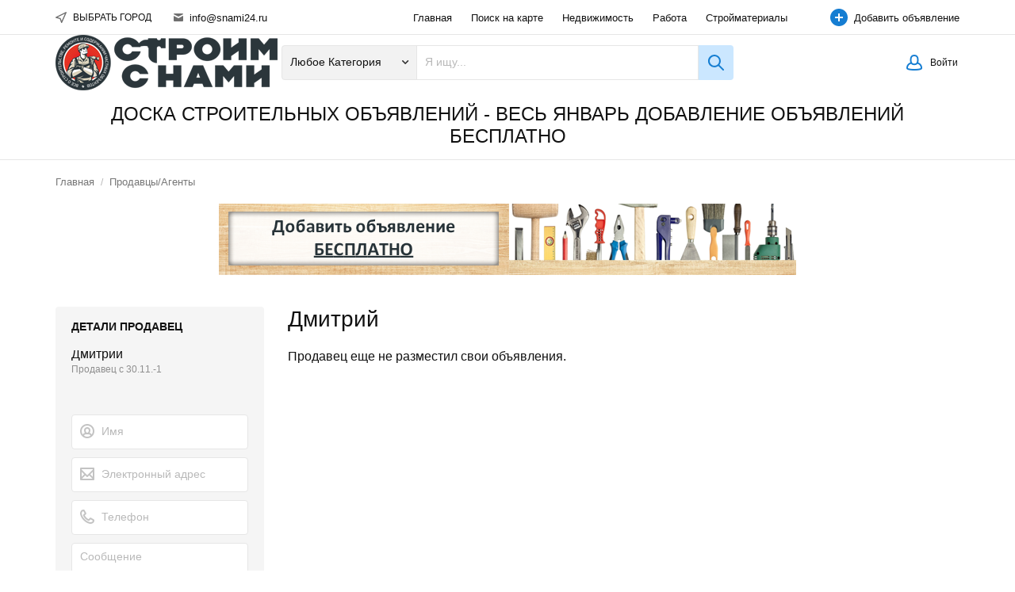

--- FILE ---
content_type: text/html; charset=utf-8
request_url: https://www.snami24.ru/din4ik2016/
body_size: 19304
content:
<!DOCTYPE html>
<html xmlns="http://www.w3.org/1999/xhtml" lang="ru">
<head>

<title>Дмитрий - Автодилеры и агенты недвижимости</title>

<meta http-equiv="X-UA-Compatible" content="IE=edge" />
<meta name="generator" content="Flynax Classifieds Software" />
<meta charset="UTF-8" />
<meta http-equiv="x-dns-prefetch-control" content="on" />
<meta name="viewport" content="width=device-width, user-scalable=no, initial-scale=1, maximum-scale=1" />

<meta name="description" content="" />
<meta name="Keywords" content="" />

<style>@font-face {
    font-family: 'Open Sans';
    font-style: normal;
    font-weight: 300;
    font-display: swap;
    font-stretch: 100%;
    src: local('OpenSans Light'), local('OpenSans-Light'), url('https://www.snami24.ru/libs/fonts/OpenSans-Light.woff') format('woff');
}@font-face {
    font-family: 'Open Sans';
    font-style: normal;
    font-weight: 400;
    font-display: swap;
    font-stretch: 100%;
    src: local('OpenSans Regular'), local('OpenSans-Regular'), url('https://www.snami24.ru/libs/fonts/OpenSans-Regular.woff') format('woff');
}@font-face {
    font-family: 'Open Sans';
    font-style: normal;
    font-weight: 600;
    font-display: swap;
    font-stretch: 100%;
    src: local('OpenSans Semibold'), local('OpenSans-Semibold'), url('https://www.snami24.ru/libs/fonts/OpenSans-Semibold.woff') format('woff');
}</style>
<link rel="stylesheet" href="https://www.snami24.ru/templates/general_nova/css/bootstrap.css?rev=8" />
<link rel="stylesheet" href="https://www.snami24.ru/templates/general_nova/css/style.css?rev=8" />


<link rel="shortcut icon" href="https://www.snami24.ru/templates/general_nova/img/favicon.ico?rev=8" type="image/x-icon" />




<!--[if lte IE 10]>
<meta http-equiv="refresh" content="0; url=https://www.snami24.ru/templates/general_nova/browser-upgrade.htx" />
<style>body { display: none!important; }</style>
<![endif]-->

<script src="https://www.snami24.ru/libs/jquery/jquery.js?rev=8"></script>
<script src="https://www.snami24.ru/libs/javascript/system.lib.js?rev=8"></script>
<script src="https://www.snami24.ru/libs/jquery/jquery.ui.js?rev=8"></script>
<script src="https://www.snami24.ru/libs/jquery/datePicker/i18n/ui.datepicker-ru.js?rev=8"></script>

                
<!-- Twitter Card data -->
<meta name="twitter:card" content="summary">
<meta name="twitter:title" content="Дмитрий - Автодилеры и агенты недвижимости">

<!-- Open Graph data -->
<meta property="og:title" content="Дмитрий - Автодилеры и агенты недвижимости" />
<meta property="og:type" content="website" />
<meta property="og:url" content="https://www.snami24.ru/din4ik2016/" />
<meta property="og:site_name" content="Доска объявлений строительные услуги" />


<script type="text/javascript">
    var rlLangDir       = 'ltr';
    var rlLang          = 'ru';
    var isLogin         = false;
    var staticDataClass = true;

    var lang = new Array();
        lang['notice_listing_removed_from_favorites'] = 'Объявление было успешно удалено из &quot;Избранных&quot;.';
        lang['add_to_favorites'] = 'Добавить в Избранное';
        lang['no_favorite'] = 'У Вас нет избранных объявлений.';
        lang['remove_from_favorites'] = 'Исключить из избранных';
        lang['save_search_confirm'] = 'Вы уверены, что хотите сохранить результаты данного поиска?';
        lang['count_more_pictures'] = '{count} фото<br />больше';
        lang['account_remove_notice_pass'] = 'Ваша учетная запись будет удалена безвозвратно, включая данные Вашего профиля, объявления и другие настройки. Пожалуйста, введите свой пароль, чтобы продолжить удаление. ';
        lang['account_remove_notice'] = 'Ваша учетная запись будет удалена безвозвратно, включая данные Вашего профиля, объявления и другие настройки.';
        lang['account_remove_in_process'] = 'Идет удаление учетной записи; пожалуйста, не закрывайте всплывающее окно. ';
        lang['mf_is_your_location'] = '{location} - это Ваше местоположение?';
        lang['call_owner'] = 'Позвонить';
        lang['agency_invite_accepted'] = 'Приглашение было принято.';
        lang['add_photo'] = 'Добавить фото';
        lang['photo'] = 'Фото';
        lang['delete_account'] = 'Удалить учетную запись';
        lang['error_maxFileSize'] = 'Размер файла превышает установленный лимит.';
        lang['password_weak_warning'] = 'Вы выбрали слабый пароль; мы советуем использовать заглавные буквы для повышения безопасности.';
        lang['password_strength_pattern'] = 'Надежность ({number} из {maximum})';
        lang['loading'] = 'Загрузка…';
        lang['flynax_connect_fail'] = 'Не удалось обратиться к серверу Флайнекса.';
        lang['update'] = 'Обновить';
        lang['reviewed'] = 'Просмотрено';
        lang['replied'] = 'Отвечено';
        lang['password_lenght_fail'] = 'Ваш пароль является слишком коротким или пустым.';
        lang['done'] = 'Завершено';
        lang['incomplete'] = 'Незавершенные';
        lang['warning'] = 'Внимание!';
        lang['pending'] = 'На рассмотрении';
        lang['expired'] = 'Истекшие';
        lang['system_error'] = 'Произошла системная ошибка; пожалуйста, просмотрите логи ошибок или свяжитесь с поддержкой Флайнекса.';
        lang['confirm_notice'] = 'Пожалуйста, подтвердите действие.';
        lang['show_subcategories'] = 'Показывать подкатегории';
        lang['cancel'] = 'Отменить';
        lang['notice'] = 'Заметка';
        lang['save'] = 'Сохранить';
        lang['new'] = 'Новые';
        lang['close'] = 'Закрыть';
        lang['characters_left'] = 'Осталось символов';
        lang['to'] = 'до';
        lang['any'] = '- Любая -';
        lang['shows'] = 'Просмотра(ов)';
        lang['from'] = 'от';
        lang['password'] = 'Пароль';
        lang['delete_confirm'] = 'Вы уверены, что хотите безвозвратно удалить элемент?';
        lang['manage'] = 'Изменить';
        lang['delete'] = 'Удалить';
        lang['notice_pass_bad'] = 'Пароли не совпадают.';
        lang['notice_reg_length'] = 'Значение в поле {field}  должно содержать как минимум 3 символа.';
        lang['notice_bad_file_ext'] = 'Формат файла {ext} не совместим; пожалуйста, используйте рекомендованные форматы из списка.';
        lang['active'] = 'Активные';
        lang['approval'] = 'Неактивные';
        lang['price'] = 'Цена';
        lang['of'] = 'из';
        lang['no_browser_gps_support'] = 'Ваш браузер не поддерживает опцию определения местоположения.';
        lang['gps_support_denied'] = 'Пожалуйста, включите определение местоположения в настройках браузера.';
        lang['nothing_found_for_char'] = 'Ничего не найдено по <strong>&quot;{char}&quot;<\/strong>.';
        lang['canceled'] = 'Отменено';
        lang['delete_file'] = 'Удалить файл';
        lang['short_price_k'] = 'тыс.';
        lang['short_price_m'] = 'млн';
        lang['short_price_b'] = 'млрд';
        lang['field_autocomplete_no_results'] = 'Ничего не найдено';
        lang['accepted'] = 'Принято';
        lang['declined'] = 'Отклонено';
    
    var rlPageInfo           = new Array();
    rlPageInfo['key']        = 'at_dealer';
    rlPageInfo['controller'] = 'account_type';
    rlPageInfo['path']       = 'dealers-and-agents';

    var rlConfig                                 = new Array();
    rlConfig['seo_url']                          = 'https://www.snami24.ru/';
    rlConfig['tpl_base']                         = 'https://www.snami24.ru/templates/general_nova/';
    rlConfig['files_url']                         = 'https://www.snami24.ru/files/';
    rlConfig['libs_url']                         = 'https://www.snami24.ru/libs/';
    rlConfig['plugins_url']                      = 'https://www.snami24.ru/plugins/';

    /**
     * @since 4.8.2 - Added "cors_url", "tpl_cors_base" variables
     */
    rlConfig['cors_url']                         = 'https://www.snami24.ru';
        rlConfig['ajax_url']                         = rlConfig['cors_url'] + '/request.ajax.php';
    rlConfig['tpl_cors_base']                    = rlConfig['cors_url'] + '/templates/general_nova/';
    rlConfig['mod_rewrite']                      = 1;
    rlConfig['sf_display_fields']                 = 0;
    rlConfig['account_password_strength']        = 0;
    rlConfig['messages_length']                  = 250;
    rlConfig['pg_upload_thumbnail_width']        = 270;
    rlConfig['pg_upload_thumbnail_height']       = 180;
    rlConfig['thumbnails_x2']                    = false;
    rlConfig['template_type']                    = 'responsive_42';
    rlConfig['domain']                           = '.snami24.ru';
    rlConfig['host']                             = 'www.snami24.ru'; // @since 4.9.1
    rlConfig['domain_path']                      = '/';
    rlConfig['isHttps']                          = true;
    rlConfig['map_search_listings_limit']        = 500;
    rlConfig['map_search_listings_limit_mobile'] = 75;
    rlConfig['price_delimiter']                  = " ";
    rlConfig['price_separator']                  = ".";
    rlConfig['random_block_slideshow_delay']     = '10';
    rlConfig['template_name']                    = 'general_nova_wide';
    rlConfig['map_provider']                     = 'yandex';
    rlConfig['map_default_zoom']                 = '14';
    rlConfig['upload_max_size']                  = 104857600;
    rlConfig['expire_languages']                 = 12;
    rlConfig['static_files_revision']            = 8; // @since 4.9.1
    rlConfig['static_map_provider']              = 'yandex'; // @since 4.9.2
    rlConfig['gallery_max_zoom_level']           = '3'; // @since 4.9.3

    var rlAccountInfo = new Array();
    rlAccountInfo['ID'] = null;

    var qtip_style = new Object({
        width      : 'auto',
        background : '#1473cc',
        color      : '#ffffff',
        tip        : 'bottomLeft',
        border     : {
            width  : 7,
            radius : 0,
            color  : '#1473cc'
        }
    });
</script>


<script src="https://www.snami24.ru/templates/general_nova/js/lib.js?rev=8"></script>

<script>lang['any'] = '- Любая -';</script><!-- multifield header tpl -->

<script>
    var mfFields = new Array();
    var mfFieldVals = new Array();
    lang['select'] = "- Выбрать -";
    lang['not_available'] = "Нет данных";
</script>

<script>


var mfGeoFields = new Array();

var gfAjaxClick = function(key, path, redirect){
    flUtil.ajax({
        mode: 'mfApplyLocation',
        item: path,
        key: key
    }, function(response, status) {
        if (status == 'success' && response.status == 'OK') {
            if (rlPageInfo['key'] === '404') {
                location.href = rlConfig['seo_url'];
            } else {
                if (location.href.indexOf('?reset_location') > 0) {
                    location.href = location.href.replace('?reset_location', '');
                } else {
                    if (redirect) {
                        location.href = redirect;
                    } else {
                        location.reload();
                    }
                }
            }
        } else {
            printMessage('error', lang['system_error']);
        }
    });
}


</script>

    <style>

/*** GEO LOCATION IN NAVBAR */
.circle #mf-location-selector {
    vertical-align: top;
    display: inline-block;
}
#mf-location-selector + .popover {
    color: initial;
    /*min-width: auto;*/
}
#mf-location-selector .default:before,
#mf-location-selector .default:after {
    display: none;
}
#mf-location-selector .default {
    max-width: 170px;
    
        vertical-align: top;
        
    white-space: nowrap;
}
#mf-location-selector .default > span {
    display: inline-block;
    min-width: 0;
    text-overflow: ellipsis;
    overflow: hidden;
    white-space: nowrap;
}


@media screen and (max-width: 767px) {
    #mf-location-selector .default > span {
        display: none;
    }
    svg.mf-location-icon {
        margin: 0 !important;
    }
}

.popup .gf-root {
    width: 500px;
    display: flex;
    height: 255px;
}
.gf-cities {
    overflow: hidden;
}
.gf-cities .gf-city {
    padding: 4px 0;
}
.gf-cities .gf-city a {
    display: block;
}
.gf-cities-hint {
    padding-bottom: 10px;
}
svg.mf-location-icon {
    
    width: 14px;
    height: 14px;
        flex-shrink: 0;
        
}
#mf-location-selector:hover svg.mf-location-icon {
    opacity: .8;
}
@media screen and (max-width: 767px) {
    .popup .gf-root {
        height: 85vh;
        min-width: 1px;
    }
}
@media screen and (min-width: 768px) and (max-width: 991px) {
    .header-contacts .contacts__email {
        display: none;
    }
}

</style>

<style>

.mf-autocomplete {
    padding-bottom: 15px;
    position: relative;
}
.mf-autocomplete-dropdown {
    width: 100%;
    height: auto;
    max-height: 185px;
    position: absolute;
    overflow-y: auto;
    background: white;
    z-index: 500;
    margin: 0 !important;
    box-shadow: 0px 3px 5px rgba(0,0,0, 0.2);
}
.mf-autocomplete-dropdown > a {
    display: block;
    padding: 9px 10px;
    margin: 0;
}
.mf-autocomplete-dropdown > a:hover,
.mf-autocomplete-dropdown > a.active {
    background: #eeeeee;
}

.gf-current a > img {
    background-image: url(https://www.snami24.ru/templates/general_nova/img/gallery.png);
}
@media only screen and (-webkit-min-device-pixel-ratio: 1.5),
only screen and (min--moz-device-pixel-ratio: 1.5),
only screen and (min-device-pixel-ratio: 1.5),
only screen and (min-resolution: 144dpi) {
    .gf-current a > img {
        background-image: url(https://www.snami24.ru/templates/general_nova/img/@2x/gallery2.png) !important;
    }
}

</style>

<style>

.mf-nearby-wrapper header {
    font-size: 1.125em !important;
}

</style>

<!-- multifield header tpl end --><style>
:root {
    --carousel-opacity: .3;
    .listings_carousel {
        --carousel-button-border-radius: 3px;
    }
}
body.home-page .listings_carousel .f-carousel + div > input,
body.home-page .listings_carousel .carousel + div > input {
    display: none;
}
.listings_carousel .f-carousel__button,
.listings_carousel .carousel__button {
    color: initial;
    background: rgba(255,255,255,var(--carousel-opacity));
    transition: background ease 0.3s;
}
.listings_carousel .carousel__button:hover {
    --carousel-opacity: .7;
}
body[dir=rtl] .listings_carousel .f-carousel__viewport,
body[dir=rtl] .listings_carousel .carousel__viewport {
    direction: ltr;
}
body[dir=rtl] .listings_carousel .f-carousel__viewport .f-carousel__slide_item,
body[dir=rtl] .listings_carousel .carousel__viewport .carousel__slide_item {
    direction: rtl;
    text-align: right;
}
@media (max-width: 575px) {
    .listings_carousel .f-carousel__track,
    .listings_carousel .carousel__track {
        overflow-x: unset;
        scroll-snap-type: unset;
    }
    .listings_carousel .f-carousel__slide_item,
    .listings_carousel .carousel__slide_item {
        flex: 0 0 100%;
        width: 100%;
        max-width:100%;
    }
}

/**
 * Fix flex-shrink issue
 * @todo - Remove once middle boxes issues will be fixed in all templates
 */
aside.two-middle > div > div {
    min-width: 0;
}
</style><!-- category tree plugin header -->

<style type="text/css"> 
.ctree-container img.plus-icon {
    background: url('https://www.snami24.ru/templates/general_nova/img/gallery.png') 1px -1851px no-repeat;
}
.ctree-container li.ctree-sc > img.plus-icon {
    background: url('https://www.snami24.ru/templates/general_nova/img/gallery.png') -2px -1825px no-repeat;
}
.ctree-container li.opened > img.plus-icon {
    background: url('https://www.snami24.ru/templates/general_nova/img/gallery.png') -2px -1837px no-repeat;
}

</style>

<!-- category tree plugin header end -->


<script type="text/javascript" charset="UTF-8">
/* <![CDATA[ */
try { if (undefined == xajax.config) xajax.config = {}; } catch (e) { xajax = {}; xajax.config = {}; };
xajax.config.requestURI = "https://www.snami24.ru/din4ik2016/";
xajax.config.statusMessages = false;
xajax.config.waitCursor = true;
xajax.config.version = "xajax 0.5 Beta 4";
xajax.config.legacy = false;
xajax.config.defaultMode = "asynchronous";
xajax.config.defaultMethod = "POST";
/* ]]> */
</script>
<script type="text/javascript" src="https://www.snami24.ru/libs/ajax/xajax_js/xajax_core.js" charset="UTF-8"></script>
<script type="text/javascript" charset="UTF-8">
/* <![CDATA[ */
window.setTimeout(
 function() {
  var scriptExists = false;
  try { if (xajax.isLoaded) scriptExists = true; }
  catch (e) {}
  if (!scriptExists) {
   alert("Error: the xajax Javascript component could not be included. Perhaps the URL is incorrect?\nURL: https://www.snami24.ru/libs/ajax/xajax_js/xajax_core.js");
  }
 }, 2000);
/* ]]> */
</script>

<script type='text/javascript' charset='UTF-8'>
/* <![CDATA[ */
xajax_contactOwner = function() { return xajax.request( { xjxfun: 'ajaxContactOwner' }, { parameters: arguments } ); };
/* ]]> */
</script>



<!-- Yandex.Metrika counter -->
<script type="text/javascript" >
   (function(m,e,t,r,i,k,a){m[i]=m[i]||function(){(m[i].a=m[i].a||[]).push(arguments)};
   m[i].l=1*new Date();
   for (var j = 0; j < document.scripts.length; j++) {if (document.scripts[j].src === r) { return; }}
   k=e.createElement(t),a=e.getElementsByTagName(t)[0],k.async=1,k.src=r,a.parentNode.insertBefore(k,a)})
   (window, document, "script", "https://mc.yandex.ru/metrika/tag.js", "ym");

   ym(93924157, "init", {
        clickmap:true,
        trackLinks:true,
        accurateTrackBounce:true,
        webvisor:true
   });
</script>
<noscript><div><img src="https://mc.yandex.ru/watch/93924157" style="position:absolute; left:-9999px;" alt="" /></div></noscript>
<!-- /Yandex.Metrika counter -->


</head>

<body class="large at-dealer-page bc-exists header-banner -theme listing-fit-contain" >



<svg xmlns="http://www.w3.org/2000/svg" xmlns:xlink="http://www.w3.org/1999/xlink" class="hide">
    <path id="core-icon-plus" d="M18,0 C18.5522847,-1.01453063e-16 19,0.44771525 19,1 L19,12.999 L31,13 C31.5522847,13 32,13.4477153 32,14 L32,18 C32,18.5522847 31.5522847,19 31,19 L19,19 L19,31 C19,31.5522847 18.5522847,32 18,32 L14,32 C13.4477153,32 13,31.5522847 13,31 L13,19 L1,19 C0.44771525,19 0,18.5522847 0,18 L0,14 C0,13.4477153 0.44771525,13 1,13 L13,13 L13,1 C13,0.44771525 13.4477153,1.01453063e-16 14,0 L18,0 Z"></path>
    <path id="core-icon-minus" d="M32,14 L32,18 C32,18.5522847 31.5522847,19 31,19 L1,19 C0.44771525,19 0,18.5522847 0,18 L0,14 C0,13.4477153 0.44771525,13 1,13 L31,13 C31.5522847,13 32,13.4477153 32,14 Z"></path>
    <path id="core-icon-arrow-left" d="M15 0c.552 0 .797.335.546.749L6.456 15.72c-.061.102-.149.2-.254.288.105.089.193.186.255.287l9.089 14.909c.25.412.006.745-.546.745h-4c-.552 0-1.21-.333-1.468-.745L.177 16.296a.814.814 0 0 1-.036-.064.358.358 0 0 1-.064-.222.36.36 0 0 1 .06-.22.853.853 0 0 1 .04-.069L9.532.749C9.791.335 10.448 0 11 0h4Z" fill-rule="evenodd" />
</svg>
    <div class="main-wrapper d-flex flex-column">
        <header class="page-header">
            <div class="point1 clearfix">
                <div class="top-navigation">
                    <div class="point1 h-100 d-flex align-items-center">
                        <!-- languages selector -->


<!-- languages selector end -->
                        <!-- Location selector in user navbar | multifield -->

<svg xmlns="http://www.w3.org/2000/svg" xmlns:xlink="http://www.w3.org/1999/xlink" preserveAspectRatio="xMidYMid" class="hide">
    <path id="mf-location" d="M8.758 11.038a1 1 0 01.684.63l1.66 4.646 5.852-13.17L3.808 9.719l4.95 1.32zM.743 10.97c-.89-.237-1.014-1.449-.19-1.86l18-9c.84-.42 1.742.443 1.361 1.3l-8 18c-.367.825-1.552.78-1.856-.07l-2.323-6.505L.743 10.97z" fill-rule="nonzero"/>
</svg>
<span class="circle" id="mf-location-selector">
    <span class="default header-contacts">
        <svg class="mf-location-icon mr-2 align-self-center" viewBox="0 0 20 20"><use xlink:href="#mf-location"></use></svg><span class="flex-fill">Выбрать город</span>
    </span>
</span>



<!-- Location selector in user navbar | multifield end -->

                        <span class="header-contacts d-none d-md-block font-size-xs font-weight-semibold">
                                                            <a class="color-gray contacts__email ml-3 mr-3" href="mailto: info@snami24.ru">
                                    <svg viewBox="0 0 12 10" class="mr-1">
                                        <use xlink:href="#envelope-small"></use>
                                    </svg>
                                    info@snami24.ru
                                </a>
                                                                                </span>

                        <nav class="main-menu d-flex flex-fill shrink-fix h-100 justify-content-end">
                            <!-- main menu block -->

<div class="menu d-flex h-100 align-items-center flex-fill shrink-fix justify-content-end">
    <div class="d-none d-lg-flex h-100 align-items-center flex-fill shrink-fix justify-content-end">
        <span class="mobile-menu-header d-none align-items-center">
            <span class="mr-auto">Меню</span>
            <svg viewBox="0 0 12 12">
                <use xlink:href="#close-icon"></use>
            </svg>
        </span>

					<a title="Доска объявлений строительные услуги"
           class="h-100"
                      href="https://www.snami24.ru/">Главная</a>
					<a title="Поиск объявлений на карте"
           class="h-100"
                      href="https://www.snami24.ru/search-on-map.html">Поиск на карте</a>
					<a title="Недвижимость на продажу/в аренду"
           class="h-100"
                      href="https://www.snami24.ru/properties.html">Недвижимость</a>
					<a title="Работа в , свежие вакансии, последние вакансии фирм в "
           class="h-100"
                      href="https://www.snami24.ru/jobs.html">Работа</a>
					<a title="Купить стройматериалы в городе | Недорогие товары для ремонта и строительства | Строим с Нами"
           class="h-100"
                      href="https://www.snami24.ru/strojmaterialy.html">Стройматериалы</a>
					<a title="Бесплатная доска объявлений по строительству и отделке - "
           class="h-100"
                      href="https://www.snami24.ru/services.html">Строительные услуги</a>
			    </div>

            <a class="h-100 add-property icon-opacity d-none d-md-flex" 
                rel="nofollow"
                title="Добавить новое объявление"
        href="https://www.snami24.ru/add-listing.html"><span class="icon-opacity__icon"></span>Добавить объявление</a>
    
	</div>

<span class="menu-button d-flex d-lg-none align-items-center" title="Меню">
    <svg viewBox="0 0 20 14" class="mr-2">
        <use xlink:href="#mobile-menu"></use>
    </svg>
    Меню
</span>


<!-- main menu block end -->                        </nav>
                    </div>
                </div>
                <section class="header-nav d-flex flex-column">
                    <div class="point1 d-flex flex-fill flex-column">
                        <div class="row no-gutters flex-fill align-items-center">
                            <div class="col-6 col-xl-3">
                                <div class="mr-0 mr-md-3" id="logo">
                                    <a class="d-inline-block" href="https://www.snami24.ru/" title="Доска объявлений строительные услуги">
                                        <img alt="Доска объявлений строительные услуги"
                                            src="https://www.snami24.ru/templates/general_nova/img/logo.png?rev=8"
                                            srcset="https://www.snami24.ru/templates/general_nova/img/@2x/logo.png?rev=8 2x" />
                                    </a>
                                </div>
                            </div>
                            <div class="col-xl-6 col-lg-12 order-3 order-xl-2">
                                <!-- home page content tpl -->

<section class="horizontal-search">
            
                                
    <form accesskey="https://www.snami24.ru/search.html#keyword_tab" method="post" action="https://www.snami24.ru/{type}/search-results.html">
        <input type="hidden" name="action" value="search" />
        <input type="hidden" name="form" value="keyword_search" />
        <input type="hidden" name="post_form_key" value="" />

		<div class="d-flex flex-column flex-md-row cd-form">
            
                            <select name="f[Category_ID]" class="cd-dropdown">
                    <option value="">Любое Категория</option>
                </select>

                
            
            <input class="tags-autocomplete flex-fill" type="text" placeholder="Я ищу..." name="f[keyword_search]" />

            
            <input class="d-block d-md-none" type="submit" value="Поиск" />
            <input class="button-lens d-none d-md-block" type="submit" value="" />
		</div>
    </form>
</section>

<!-- home page content tpl end -->                            </div>
                            <div class="col-6 col-xl-3 order-2 order-xl-3 d-flex justify-content-end user-navbar">
                                

                                <!-- user navigation bar -->

<span class="circle  circle_content-padding" id="user-navbar">
    <span class="default"><span>Войти</span></span>
    <span class="content  hide">
                    <span class="user-navbar-container">
                <!-- login modal content -->


    <div class="attention"></div>

<form       action="https://www.snami24.ru/login.html"
      method="post"
      class="login-form"
>
    <input type="hidden" name="action" value="login" />

    <input placeholder="Электронный адрес"
           type="text"
           class="w-100 mb-3"
           name="username"
           maxlength="100"
           value=""     />
    <input placeholder="Пароль"
           type="password"
           class="w-100 mb-3"
           name="password"
           maxlength="100"     />

    <div class="mb-3">
        <input type="submit" class="w-100" value="Войти"  />
        <span class="hookUserNavbar"></span>
    </div>

            <div class="remember-me mb-3">
            <label><input type="checkbox" name="remember_me" checked="checked" />Оставаться в системе</label>
        </div>
    </form>

    <div class="text-center">
        <a title="Сменить пароль" href="https://www.snami24.ru/reset-password.html">Забыли пароль?</a>
                    <div class="mt-1">
                <a title="Зарегистрироваться" href="https://www.snami24.ru/registration.html">Зарегистрироваться</a>
            </div>
            </div>

<!-- login modal content end -->            </span>
            </span>
</span>

<!-- user navigation bar end -->                            </div>
                        </div>
                    <div class="row no-gutters flex-fill align-items-center zagolovok1" style="text-align: center; display: block; margin: 16px;">
                                                                                                                                                                                                                                                                                                            <h2>ДОСКА СТРОИТЕЛЬНЫХ ОБЪЯВЛЕНИЙ - ВЕСЬ ЯНВАРЬ ДОБАВЛЕНИЕ ОБЪЯВЛЕНИЙ БЕСПЛАТНО</h2>
                    </div>
                    </div>
                </section>
            </div>
        </header>

        <!-- categories carousel -->


<!-- categories carousel --><!-- page content -->


<div id="wrapper" class="flex-fill w-100">
    <section id="main_container">
        <!-- bread crumbs block -->

	<div id="bread_crumbs">
		<ul class="point1"><li accesskey="/"><a href="https://www.snami24.ru/" title="Доска объявлений строительные услуги">Главная</a></li><li accesskey="/"><a href="https://www.snami24.ru/dealers-and-agents.html" title="Автодилеры и агенты недвижимости">Продавцы/Агенты</a></li></ul>
	</div>

<!-- bread crumbs block end -->
                    <div class="header-banner-cont w-100 h-100 mx-auto  d-flex justify-content-center">
                <div id="header-banner" class="point1 mx-auto overflow-hidden">
                    <!-- header banner tpl -->



	<!-- <div class="banner-space d-flex h-100 w-100 justify-content-center align-items-center">728x90</div> -->
  <div class="banner-space d-flex h-100 w-100 justify-content-center align-items-center"><a onclick="ym(93924157,'reachGoal','banner_add_ads'); return true;" href="/add-listing.html"><img src="/templates/general_nova/img/banner.png" border="0"></a></div>

<!-- header banner tpl end -->                </div>
            </div>
        
        <div class="inside-container point1 clearfix pt-4 pb-5 mt-lg-3">
            

            
            
            <div class="row">
                <!-- left blocks area on home page -->
                                    <aside class="left col-lg-3">
                        	
	
    

<section class="side_block account-info seller-short stick account_page_info">
	<h3>Детали Продавец</h3>	<div class="clearfix">
	<!-- bottom listing details seller -->


    

<div class="row seller-short">
    <div class="col-sm-6 col-md-12">
        
        
        <div class="clearfix relative">
                        <ul class="seller-info">
                <li class="name">
                                        Дмитрий
                    
                                                                                                                    <div class="type">Продавец с 30.11.-1</div>
                                    </li>

                                

                
                            </ul>

            
                    </div>

        
                                                    
        
                    <div class="owner-details">
                                <div class="info-table">
                    <div>


                        
                                            </div>
                </div>
            </div>
        
        

            </div>

            <div class="col-sm-6 col-md-12 form">
                        <div>
                                    <!-- contact seller form tpl -->


<form name="contact_owner"
      data-listing-id=""
      data-box-id="2"
      data-account-id="124"
      class="w-100"
      method="post"
      action="">
            <div class="submit-cell">
            <div class="field"><input class="w-100" placeholder="Имя" maxlength="100" type="text" name="contact_name" id="contact_name_2" value="" /><span></span></div>
        </div>
        <div class="submit-cell">
            <div class="field"><input class="w-100" placeholder="Электронный адрес" maxlength="200" type="text" name="contact_email" id="contact_email_2" value="" /><span></span></div>
        </div>
        <div class="submit-cell">
            <div class="field"><input class="w-100" placeholder="Телефон" maxlength="30" type="text" name="contact_phone" id="contact_phone_2" /><span></span></div>
        </div>

        

        <div class="submit-cell flex-wrap">
            <textarea placeholder="Сообщение" id="contact_owner_message_2" name="contact_message" rows="5" cols=""></textarea>
        </div>

                    <div class="submit-cell">
                <div class="field">
                        
    <img id="contact_code_2_security_img" class="contact_code_2_security_img" alt="Щелкните на фото, чтобы обновить капчу." title="Щелкните на фото, чтобы обновить капчу." src="https://www.snami24.ru/libs/kcaptcha/getImage.php?1769112551&amp;id=contact_code_2" style="cursor: pointer;" onclick="$(this).attr('src','https://www.snami24.ru/libs/kcaptcha/getImage.php?'+Math.random()+'&amp;id=contact_code_2');" />

    <input type="text" class="wauto ml-2" id="contact_code_2_security_code" name="security_code" maxlength="5" size="5" style="margin: 0;" />
    
                    </div>
            </div>
            
    <div class="submit-cell buttons">
        <div class="field">
            <input type="submit" class="w-100" name="finish" value="Написать" data-phrase="Написать" />
            <input class="hide" type="reset" id="form_reset_2" value="reset" />
        </div>
    </div>
</form>


<!-- contact seller form tpl end -->                
                            </div>
        </div>
    </div>

<!-- bottom listing details seller end -->





	</div>
</section>	
	
    

<section class="side_block account-location light-inputs stick account_page_location">
	<h3>Адрес продавца</h3>	<div class="clearfix">
	<!-- contact person location tpl -->


<div class="location-cont clearfix">
	<div class="location-info">
														<!-- field output tpl -->

<div class="table-cell clearfix small" 
    id="df_field_country">
			<div class="name" title="Страна">Страна</div>
		<div class="value">
		<!-- item out value tpl -->

    Россия

<!-- item out value tpl end -->	</div>
</div>

<!-- field output tpl end -->																<!-- field output tpl -->

<div class="table-cell clearfix small" 
    id="df_field_country_level1">
			<div class="name" title="Область">Область</div>
		<div class="value">
		<!-- item out value tpl -->

    Рязанская область

<!-- item out value tpl end -->	</div>
</div>

<!-- field output tpl end -->																<!-- field output tpl -->

<div class="table-cell clearfix small" 
    id="df_field_country_level2">
			<div class="name" title="Город">Город</div>
		<div class="value">
		<!-- item out value tpl -->

    Рязань

<!-- item out value tpl end -->	</div>
</div>

<!-- field output tpl end -->																<!-- field output tpl -->

<div class="table-cell clearfix small" 
    id="df_field_address">
			<div class="name" title="Адрес">Адрес</div>
		<div class="value">
		<!-- item out value tpl -->

    Рязань

<!-- item out value tpl end -->	</div>
</div>

<!-- field output tpl end -->															</div>

			<div title="Увеличить карту" class="map-capture">
			<img alt="Увеличить карту" 
                 src="https://static-maps.yandex.ru/1.x/?scale=1.0&z=14&l=map&size=480%2C180&pt=0%2C0%2Corg&lang=ru" 
                 srcset="https://static-maps.yandex.ru/1.x/?scale=2.0&z=14&l=map&size=650%2C360&pt=0%2C0%2Corg&lang=ru 2x" />
			<span class="media-enlarge"><span></span></span>
		</div>

        

        

        
	</div>

<!-- contact person location tpl end -->





	</div>
</section>
                    </aside>
                                <!-- left blocks area end -->

                <section id="content" class="col-lg-9">
                                            
                                                    <h1>Дмитрий</h1>
                        
                                            
                    <div id="system_message">
                        
                        <!-- no javascript mode -->
                                                <!-- no javascript mode end -->
                    </div>

                                                                
                    <section id="controller_area"><!-- accounts tpl -->

    <!-- account details -->
            
        
        <!-- account listings -->
                    <div class="info">
                                    Продавец еще не разместил свои объявления.
                            </div>
                <!-- account listings end -->

            
<!-- accounts tpl end --></section>

                                            <!-- middle blocks area -->
                        
                        
                                                <!-- middle blocks area end -->

                        
                                                            </section>
            </div>
        </div>
    </section>
</div>


<!-- page content end -->    <footer class="page-footer content-padding">
        <div class="point1 clearfix">
            <div class="row">
                
                <nav class="footer-menu col-12">
                    <div class="row">
                        <!-- footer menu block -->




    <ul class="col-sm-6 col-md-4 mb-4">
    	<li class="footer__menu-title">Информация о нас</li>
        
                                    	    <li>
                <a  title="Доска объявлений строительные услуги" href="https://www.snami24.ru/">
                    Главная
                </a>
            </li>
                                    	    <li>
                <a  title="Недавно добавленные объявления" href="https://www.snami24.ru/recently-added.html">
                    Недавно добавленные
                </a>
            </li>
                                    	    <li>
                <a  rel="nofollow"title="О нас" href="https://www.snami24.ru/about-us.html">
                    О нас
                </a>
            </li>
                                    	    <li>
                <a  title="Контакты" href="https://www.snami24.ru/contacts.html">
                    Контакты
                </a>
            </li>
            </ul>
    <ul class="col-sm-6 col-md-4 mb-4">
    	<li class="footer__menu-title">Поддержка</li>
        
                                    	    <li>
                <a  title="Полезные статьи на строительную тематику" href="https://www.snami24.ru/news.html">
                    Статьи
                </a>
            </li>
                                    	    <li>
                <a  title="Мое избранное" href="https://www.snami24.ru/my-favorites.html">
                    Избранное
                </a>
            </li>
                                    	    <li>
                <a  title="Условия использования" href="https://www.snami24.ru/terms-of-use.html">
                    Условия использования
                </a>
            </li>
                                    	    <li>
                <a  title="Политика конфиденциальности" href="https://www.snami24.ru/privacy-policy.html">
                    Политика конфиденциальности
                </a>
            </li>
            </ul>
    <ul class="col-sm-6 col-md-4 mb-4">
    	<li class="footer__menu-title">Полезные ссылки</li>
        
                                    	    <li>
                <a  title="Поиск по объявлениям" href="https://www.snami24.ru/search.html">
                    Поиск
                </a>
            </li>
                                    	    <li>
                <a  title="Автодилеры и агенты недвижимости" href="https://www.snami24.ru/dealers-and-agents.html">
                    Продавцы/Агенты
                </a>
            </li>
                                    	    <li>
                <a  title="Учетные записи работодателей" href="https://www.snami24.ru/employer-accounts.html">
                    Компании
                </a>
            </li>
                                    	    <li>
                <a  title="Правила размещения вакансий" href="https://www.snami24.ru/placement-rules.html">
                    Правила размещения вакансий
                </a>
            </li>
            </ul>

<!-- footer menu block end -->
                                            </div>
                </nav>
            </div>

            <!-- footer data tpl -->

<svg xmlns="http://www.w3.org/2000/svg" xmlns:xlink="http://www.w3.org/1999/xlink" class="hide">
    <path id="core-social-rss" d="M19 0H5a5 5 0 0 0-5 5v14a5 5 0 0 0 5 5h14a5 5 0 0 0 5-5V5a5 5 0 0 0-5-5zM6.168 20C4.971 20 4 19.031 4 17.835s.971-2.165 2.168-2.165a2.166 2.166 0 1 1 0 4.33zm5.18 0c-.041-4.029-3.314-7.298-7.348-7.339V9.454C9.814 9.495 14.518 14.193 14.561 20h-3.213zm5.441 0C16.768 12.937 11.053 7.239 4 7.208V4c8.83.031 15.98 7.179 16 16h-3.211z"/>
    <path id="core-social-vk" d="M21.333 0H2.667A2.666 2.666 0 0 0 0 2.667v18.666A2.666 2.666 0 0 0 2.667 24h18.666A2.666 2.666 0 0 0 24 21.333V2.667A2.666 2.666 0 0 0 21.333 0Zm-1.457 16.912-2.313.032s-.499.097-1.152-.353c-.866-.595-1.682-2.142-2.318-1.94-.645.205-.625 1.597-.625 1.597s.005.245-.143.405c-.16.172-.473.155-.473.155h-1.036s-2.285.19-4.3-1.91c-2.195-2.29-4.133-6.809-4.133-6.809s-.114-.285.008-.43c.137-.162.508-.166.508-.166l2.476-.012s.233.042.401.164a.79.79 0 0 1 .216.292s.4 1.015.93 1.934c1.035 1.79 1.517 2.182 1.867 1.99.512-.28.359-2.53.359-2.53s.01-.818-.257-1.182c-.208-.284-.599-.368-.771-.389-.14-.019.088-.343.385-.49.446-.217 1.234-.23 2.163-.22.724.007.933.051 1.216.12.855.207.564 1.005.564 2.918 0 .613-.11 1.475.33 1.759.191.122.655.018 1.814-1.955.55-.936.963-2.036.963-2.036s.09-.196.23-.28c.144-.087.338-.06.338-.06l2.606-.016s.783-.095.911.261c.133.372-.292 1.24-1.357 2.66-1.748 2.334-1.943 2.116-.491 3.466 1.387 1.289 1.673 1.916 1.721 1.994.574.955-.637 1.031-.637 1.031Z" fill-rule="nonzero"/>
    <path id="core-social-instagram" d="M6.667 0A6.667 6.667 0 0 0 0 6.667v10.666A6.667 6.667 0 0 0 6.667 24h10.666A6.667 6.667 0 0 0 24 17.333V6.667A6.667 6.667 0 0 0 17.333 0H6.667ZM20 2.667a1.334 1.334 0 1 1-.001 2.667A1.334 1.334 0 0 1 20 2.667Zm-8 2.666a6.667 6.667 0 1 1-.001 13.335A6.667 6.667 0 0 1 12 5.333ZM12 8a4 4 0 1 0 0 8 4 4 0 0 0 0-8Z" fill-rule="nonzero"/>
    <path id="core-social-twitterx" d="m9.404 6.65 7.508 10.7h-1.996L7.421 6.65h1.983ZM24 24H0V0h24v24Zm-4.616-5.333-5.581-7.987 4.562-5.347h-1.748l-3.605 4.214-2.943-4.214H4.936l5.255 7.511-4.983 5.823h1.777l4.002-4.688 3.277 4.688h5.12Z" fill-rule="nonzero" />
    <path id="core-social-facebook" d="M18.667 0H5.333A5.334 5.334 0 0 0 0 5.333v13.334A5.334 5.334 0 0 0 5.333 24h7.495v-9.281H9.704v-3.634h3.124V8.412c0-3.099 1.895-4.788 4.66-4.788a26.69 26.69 0 0 1 2.79.14v3.24h-1.905c-1.506 0-1.8.712-1.8 1.763v2.313h3.6l-.468 3.633h-3.153V24h2.115A5.334 5.334 0 0 0 24 18.667V5.333A5.334 5.334 0 0 0 18.667 0Z" fill-rule="nonzero"/>
    <path id="core-social-telegram" d="M12 0C5.373 0 0 5.373 0 12s5.373 12 12 12 12-5.373 12-12A11.999 11.999 0 0 0 12 0Zm3.786 18.455a.842.842 0 0 1-.489.496.777.777 0 0 1-.674-.063l-3.15-2.596-2.02 1.978a.331.331 0 0 1-.331.048l.387-3.678.012.01.008-.072s5.668-5.473 5.899-5.706c.234-.233.157-.283.157-.283.013-.284-.42 0-.42 0l-7.51 5.124-3.127-1.13s-.48-.182-.525-.584c-.048-.399.541-.615.541-.615l12.434-5.24S18 5.663 18 6.462l-2.214 11.994Z" fill-rule="nonzero"/>
    <path id="core-social-whatsapp" d="M20.492 3.514c-2.498-2.5-5.906-3.761-9.484-3.473C6.197.427 1.98 3.773.568 8.388c-1.007 3.298-.584 6.74 1.058 9.584L.071 23.136a.661.661 0 0 0 .804.83l5.405-1.45a11.977 11.977 0 0 0 5.727 1.46h.005c5.034 0 9.685-3.08 11.294-7.85 1.568-4.65.408-9.387-2.814-12.612Zm-2.614 12.75c-.25.7-1.473 1.375-2.022 1.424-.55.05-1.065.248-3.594-.749-3.045-1.2-4.967-4.321-5.116-4.52-.15-.2-1.223-1.624-1.223-3.097 0-1.474.774-2.199 1.049-2.498a1.1 1.1 0 0 1 .8-.374c.198 0 .399 0 .573.007.213.009.45.02.674.517.267.593.849 2.074.923 2.224.074.15.125.325.025.524-.1.2-.15.324-.299.5-.15.175-.314.39-.448.524-.15.149-.306.312-.132.61.175.3.775 1.281 1.665 2.074 1.145 1.02 2.109 1.336 2.409 1.487.3.15.474.125.649-.075.175-.2.749-.874.948-1.174.199-.3.4-.25.674-.15.275.1 1.747.824 2.046.974.3.15.5.225.574.35.074.123.074.723-.175 1.423Z" fill-rule="nonzero"/>
</svg>
<div class="footer-data row mt-4">
    <div class="icons justify-content-start justify-content-md-end col-12 col-sm-4 order-sm-2 d-flex">
        <!-- menus/footer_social_icons.tpl -->



    <a class="ml-4" title="Подписаться на RSS-ленту" href="https://www.snami24.ru/rss-feed/news/" target="_blank">
        <svg class="d-block" viewBox="0 0 24 24">
           <use xlink:href="#core-social-rss"></use>
        </svg>
    </a>

<!-- menus/footer_social_icons.tpl end -->    </div>

    <div class="align-self-center col-12 mt-4 mt-sm-0 col-sm-8 font-size-xs">
        &copy; 2026, на базе
        <a title="на базе snami24" href="https://www.snami24.ru">snami24</a>
    </div>
</div>

<!-- footer data tpl end -->        </div>
    </footer>

    <svg xmlns="http://www.w3.org/2000/svg" xmlns:xlink="http://www.w3.org/1999/xlink" preserveAspectRatio="xMidYMid" class="hide">
    <path id="dropdown-arrow-down" d="M4 2.577L1.716.293a1.01 1.01 0 0 0-1.423 0 1.01 1.01 0 0 0 0 1.423l2.991 2.99C3.481 4.903 3.741 5 4 5c.26.001.52-.096.716-.293l2.991-2.99a1.01 1.01 0 0 0 0-1.423 1.01 1.01 0 0 0-1.423 0L4 2.577z" />
    <path id="envelope-small" d="M12 1L6 3.988 0 1a1 1 0 0 1 1-1h10a1 1 0 0 1 1 1zm0 1.894V9a1 1 0 0 1-1 1H1a1 1 0 0 1-1-1V3l6 3 6-3.106z" />
    <path id="handset" d="M3.327 2.868c-.27-.447-.792-1.305-1.097-1.8-.566.256-1.265 1.17-1.229 1.837.125 2.204 2.03 5.008 4.62 6.778 2.582 1.764 4.545 1.724 5.292.096-.511-.304-1.343-.794-1.76-1.037-.05.058-.11.128-.176.21l-.028.034-.026.033-.19.242H8.73a6.186 6.186 0 0 1-.297.368c-.476.48-.936.64-1.56.412-1.67-.627-4.88-3.775-4.946-5.331l-.001-.05c.002-.423.197-.724.525-1.045.04-.038.008-.012.331-.28l.246-.206.044-.037.042-.037c.088-.076.157-.137.212-.187z" fill-rule="nonzero" stroke="#000" stroke-width="2" />
    <path id="mobile-menu" d="M1 0h18a1 1 0 1 1 0 2H1a1 1 0 1 1 0-2zm0 6h18a1 1 0 1 1 0 2H1a1 1 0 1 1 0-2zm0 6h18a1 1 0 1 1 0 2H1a1 1 0 1 1 0-2z" fill="#157DD2" fill-rule="evenodd" />
    <path id="close-icon" d="M.293 1.707A1 1 0 0 1 1.707.293L6 4.586 10.293.293a1 1 0 0 1 1.414 1.414L7.414 6l4.293 4.293a1 1 0 0 1-1.414 1.414L6 7.414l-4.293 4.293a1 1 0 0 1-1.414-1.414L4.586 6 .293 1.707z" />
</svg>
        

    <div class="hide d-none" id="gf_tmp">
        <div class="gf-root flex-column">
            <!-- multifield location autocomplete tpl -->

<div class="mf-autocomplete kws-block">
    <input class="mf-autocomplete-input w-100" type="text" maxlength="64" placeholder="Введите местоположение здесь" />
    <div class="mf-autocomplete-dropdown hide"></div>
</div>



<!-- multifield location autocomplete tpl end -->
            <div class="gf-cities-hint font-size-sm">Найти город или выбрать популярное из списка</div>
            <div class="gf-cities flex-fill"></div>
                    </div>
    </div>

    <script id="gf_city_item" type="text/x-jsrender">
        <li class="col-md-4">
            <div class="gf-city">
                <a title="[%:name%]"
                                            href="javascript://" class="gf-ajax text-overflow"
                                       data-path="[%:Path%]" data-key="[%:Key%]">[%:name%]</a>
            </div>
        </li>
    </script>


</div>

    <div id="login_modal_source" class="hide">
        <div class="tmp-dom">
            <!-- login modal content -->


    <div class="attention"></div>

<form       action="https://www.snami24.ru/login.html"
      method="post"
      class="login-form"
>
    <input type="hidden" name="action" value="login" />

    <input placeholder="Электронный адрес"
           type="text"
           class="w-100 mb-3"
           name="username"
           maxlength="100"
           value=""     />
    <input placeholder="Пароль"
           type="password"
           class="w-100 mb-3"
           name="password"
           maxlength="100"     />

    <div class="mb-3">
        <input type="submit" class="w-100" value="Войти"  />
        <span class="hookUserNavbar"></span>
    </div>

            <div class="remember-me mb-3">
            <label><input type="checkbox" name="remember_me" checked="checked" />Оставаться в системе</label>
        </div>
    </form>

    <div class="text-center">
        <a title="Сменить пароль" href="https://www.snami24.ru/reset-password.html">Забыли пароль?</a>
                    <div class="mt-1">
                <a title="Зарегистрироваться" href="https://www.snami24.ru/registration.html">Зарегистрироваться</a>
            </div>
            </div>

<!-- login modal content end -->        </div>
    </div>

    <!-- Call owner mobile floating buttons -->


<!-- Call owner mobile floating buttons end -->
    <link rel="stylesheet" href="https://www.snami24.ru/plugins/categories_tree/static/style.css?rev=8" />
<link rel="stylesheet" href="https://www.snami24.ru/templates/general_nova/components/popup/popup.css?rev=8" />


    <script src="https://www.snami24.ru/templates/general_nova/js/util.js?rev=8"></script>
<script src="https://www.snami24.ru/templates/general_nova/js/jquery.flModal.js?rev=8"></script>
<script src="https://www.snami24.ru/libs/jquery/cookie.js?rev=8"></script>
<script src="https://www.snami24.ru/libs/jquery/numeric.js?rev=8"></script>
<script src="https://www.snami24.ru/plugins/multiField/static/lib.js?rev=8"></script>
<script>flUtil.init();</script>
<script>
var mf_current_location = "";
var mf_location_autodetected = false;
lang['mf_is_your_location'] = '{location} - это Ваше местоположение?';
lang['mf_no_location_in_popover'] = 'Мы не смогли определить Ваше местоположение. Хотите выбрать Ваш город из списка?';
lang['mf_select_location'] = 'Выбрать город';
lang['yes'] = 'Да';
lang['no'] = 'Нет';


$(function(){
    var popupPrepared = false;
    var $buttonDefault = $('#mf-location-selector');
    var $button = $buttonDefault.find(' > .default');
    var cities = [];

    $('.gf-root').on('click', 'a.gf-ajax', function(){
        gfAjaxClick($(this).data('key'), $(this).data('path'), $(this).data('link'))
    });

    var showCities = function(){
        if (cities.length) {
            var $container = $('.gf-cities');

            if (!$container.find('ul').length) {
                var $list = $('<ul>').attr('class', 'list-unstyled row');

                $list.append($('#gf_city_item').render(cities));
                $container.append($list);
            }
        }
    }

    var showPopup = function(){
        var $geoFilterBox = $('.gf-root');

        $('#mf-location-selector').popup({
            click: false,
            scroll: false,
            content: $geoFilterBox,
            caption: lang['mf_select_location'],
            onShow: function(){
                showCities();

                $buttonDefault.unbind('click');

                createCookie('mf_usernavbar_popup_showed', 1, 365);
            },
            onClose: function($interface){
                var tmp = $geoFilterBox.clone();
                $('#gf_tmp').append($geoFilterBox);

                // Keep clone of interface to allow the box looks properly during the fade affect
                $interface.find('.body').append(tmp);

                this.destroy();
            }
        });
    }

    var getCities = function(){
        flUtil.ajax({
            mode: 'mfGetCities',
            path: location.pathname
        }, function(response, status) {
            if (status == 'success' && response.status == 'OK') {
                cities = response.results;
                showCities();
            } else {
                console.log('GeoFilter: Unable to get popular cities, ajax request failed')
            }
        });
    }

    var initPopup = function(){
        if (popupPrepared) {
            showPopup();
        } else {
            flUtil.loadScript([
                rlConfig['tpl_base'] + 'components/popup/_popup.js',
                rlConfig['libs_url'] + 'javascript/jsRender.js'
            ], function(){
                showPopup();
                getCities();
                popupPrepared = true;
            });
        }
    }

    if (!readCookie('mf_usernavbar_popup_showed')) {
        flUtil.loadStyle(rlConfig['tpl_base'] + 'components/popover/popover.css');
        flUtil.loadScript(rlConfig['tpl_base'] + 'components/popover/_popover.js', function(){
            var closeSave = function(popover){
                popover.close()
                createCookie('mf_usernavbar_popup_showed', 1, 365);
            }

            var $content = $('<div>').append(
                mf_location_autodetected
                    ? lang['mf_is_your_location'].replace('{location}', '<b>' + mf_current_location + '</b>')
                    : lang['mf_no_location_in_popover']
            );

            $buttonDefault.popover({
                width: 200,
                content: $content,
                navigation: {
                    okButton: {
                        text: lang['yes'],
                        class: 'low',
                        onClick: function(popover){
                            closeSave(popover);

                            if (!mf_location_autodetected) {
                                setTimeout(function(){
                                    initPopup();
                                }, 10);
                            }
                        }
                    },
                    cancelButton: {
                        text: lang['no'],
                        class: 'low cancel',
                        onClick: function(popover){
                            closeSave(popover);

                            if (mf_location_autodetected) {
                                setTimeout(function(){
                                    initPopup();
                                }, 10);
                            }
                        }
                    }
                }
            }).trigger('click');

            $button.click(function(){
                initPopup();
            });
        });
    } else {
        $button.click(function(){
            initPopup();
        });
    }
});


</script>
<script>
                var categoryDropdownTypes = Array('property', 'jobs', 'listings', 'services');
                var categoryDropdownData = null;

                                    categoryDropdownData = new Array();
                                            
                        categoryDropdownData.push( { 
                            ID: 'property',
                            Key: 'property',
                            Link_type: 'full',
                            Path: 'properties',
                            name: 'Недвижимость',
                            Sub_cat: 1,
                            Advanced_search: 1
                         } );
                                            
                        categoryDropdownData.push( { 
                            ID: 'jobs',
                            Key: 'jobs',
                            Link_type: 'full',
                            Path: 'jobs',
                            name: 'Работа',
                            Sub_cat: 2,
                            Advanced_search: 1
                         } );
                                            
                        categoryDropdownData.push( { 
                            ID: 'listings',
                            Key: 'listings',
                            Link_type: 'full',
                            Path: 'strojmaterialy',
                            name: 'Стройматериалы',
                            Sub_cat: 3,
                            Advanced_search: 1
                         } );
                                            
                        categoryDropdownData.push( { 
                            ID: 'services',
                            Key: 'services',
                            Link_type: 'full',
                            Path: 'services',
                            name: 'Строительные услуги',
                            Sub_cat: 4,
                            Advanced_search: 1
                         } );
                                    
                

                flUtil.loadScript(rlConfig.tpl_base  + 'js/categoryDropdown.js', function() {
                    $('section.horizontal-search select[name="f[Category_ID]"]').categoryDropdown({
                        listingTypeKey: categoryDropdownTypes,
                        typesData: categoryDropdownData,
                        phrases: { 
                            no_categories_available: "",
                            select: "Любое Категория",
                            select_category: "Любое Категория"
                         }
                    });
                });

                
                </script>
<script>
$(function () {
    flynaxTpl.setupTextarea();
});
</script>
<script>
        rlConfig['mapAPI'] = [];
        rlConfig['mapAPI']['css'] = JSON.parse('["https:\/\/www.snami24.ru\/libs\/maps\/leaflet.css","https:\/\/www.snami24.ru\/templates\/general_nova\/components\/map-control\/map-control.css"]');
        rlConfig['mapAPI']['js']  = JSON.parse('["https:\/\/www.snami24.ru\/libs\/maps\/leaflet.js","https:\/\/www.snami24.ru\/libs\/maps\/maps.js"]');
        

        // Static map handler
        flUtil.loadScript(rlConfig['tpl_base'] + 'components/popup/_popup.js', function(){
            $('.map-capture').popup({
                fillEdge: true,
                scroll: false,
                content: '<div id="map_fullscreen"></div>',
                onShow: function(){
                    flUtil.loadStyle(rlConfig['mapAPI']['css']);
                    flUtil.loadScript(rlConfig['mapAPI']['js'], function(){
                        window.location.hash = 'map-fullscreen';

                        var accountMap = new mapClass();

                        accountMap.init($('#map_fullscreen'), {
                            control: 'topleft',
                            zoom: 14,
                            addresses: [{
                                latLng: '0,0',
                                content: 'Страна: <b>Россия<\/b><br />Область: <b>Рязанская область<\/b><br />Город: <b>Рязань<\/b><br />Адрес: <b>Рязань'
                            }]
                        });
                    });
                },
                onClose: function(){
                    history.pushState('', document.title, window.location.pathname + window.location.search);
                    this.destroy();
                }
            });

            $(window).on('hashchange', function(e){
                var oe = e.originalEvent;

                if (oe.oldURL.indexOf('#map-fullscreen') >= 0 && oe.newURL.indexOf('#map-fullscreen') < 0) {
                    $('.popup .close').trigger('click');
                }
            });
        });

        
        </script>
<script>
    var mf_prefix = 'f';
    
    $(function(){
        for (var i in mfFields) {
            (function(fields, values, index){
                var $form = null;

                if (index.indexOf('|') >= 0) {
                    var form_key = index.split('|')[1];
                    $form = $('#area_' + form_key).find('form');
                    $form = $form.length ? $form : null;
                }

                var mfHandler = new mfHandlerClass();
                mfHandler.init(mf_prefix, fields, values, $form);
            })(mfFields[i], mfFieldVals[i], i);
        }
    });
    
    </script>
<script>
    var mf_script_loaded = false;
    var mf_current_key   = null;

    rlPageInfo['Geo_filter'] = false;

    
    $(function(){
        $('.mf-autocomplete-input').on('focus keyup', function(){
            if (!mf_script_loaded) {
                flUtil.loadScript(rlConfig['plugins_url'] + 'multiField/static/autocomplete.js');
                mf_script_loaded = true;
            }
        });
    });
    
</script>


    <!-- Popup interface -->

<script id="call_owner_popup_content" type="text/x-jsrender">
<div class="d-flex flex-column">
    <div class="pb-3">
        [%if phones%]
            [%for phones%]
                <a href="tel:[%:%]" style="font-size: 1.750em;">[%:%]</a>
            [%/for%]
        [%else%]
            <a href="tel:[%:main_phone%]" style="font-size: 1.0em;">[%:main_phone%]</a>
        [%/if%]
    </div>

    [%if main_phone_messengers%]
        <span class="messenger-icons d-inline-flex flex-nowrap pb-3">
            [%props main_phone_messengers%]
                <a href="[%:prop.url%]"
                   target="_blank"
                   class="[%if #index < 2%]mr-2 [%/if%]hover-brightness-affect messenger-icons__[%:key%]"
                >
                    <img src="[%:prop.icon%]" alt="">
                </a>
            [%/props%]
        </span>
    [%/if%]

    <div class="pb-1">[%:full_name%]</div>
    <div class="date">[%:seller_data%]</div>

<!--
    [%if phones%]
    <div class="mt-4">
        <h4>[%:phrases.call_owner_additional_numbers%]</h4>
        [%for phones%]
            <div class="pt-1">
                <a href="tel:[%:%]">[%:%]</a>
            </div>
        [%/for%]
    </div>
    [%/if%]
-->    
</div>
</script>

<script id="call_owner_no_available" type="text/x-jsrender">
<div class="d-flex flex-column">
    <div class="attention">[%:phrases.contacts_not_available%]</div>
    <a href="https://www.snami24.ru/my-profile/purchase.html" class="button w-100">[%:phrases.change_plan%]</a>
</div>
</script>

<script>


flUtil.loadStyle(rlConfig['tpl_base'] + 'components/popup/popup.css');
flUtil.loadScript([
        rlConfig['tpl_base'] + 'components/popup/_popup.js',
        rlConfig['libs_url'] + 'javascript/jsRender.js'
    ], function(){
        $('body').on('click', '.call-owner', function(){
            $(this).popup({
                click: false,
                width: 320,
                caption: lang['call_owner'],
                content: $('<div>').css('height', '90px').text(lang['loading']),
                onShow: function($interface){
                    var popupClass = this;
                    var listingID = this.$element.data('listing-id');
                    var data = {
                        mode: 'getCallOwnerData',
                        listingID: listingID
                    };
                    flUtil.ajax(data, function(response, status){
                        if (status == 'success') {
                            var $content = $interface.find('.body');

                            $content.empty();

                            if (response.status == 'OK') {
                                $content.append($('#call_owner_popup_content').render(response.results));
                                flUtil.ajax({mode: 'savePhoneClick', listingID: listingID}, function () {});
                            } else if (response.status == 'FORBIDDEN') {
                                if (isLogin) {
                                    var $html = $('#call_owner_no_available').render(response)
                                } else {
                                    var $html = $('#login_modal_source > .tmp-dom').clone(true, true);
                                    $html.prepend('<div class="attention">' + response.phrases.call_owner_forbidden_login_hint + '</div>');
                                }
                                $content.append($html);
                            }

                            popupClass.setPosition();
                        } else {
                            printMessage('error', lang['system_error']);
                        }
                    }, true);
                }
            });
        });
    }
);


</script>

<!-- Popup interface end -->
            <!-- Contact Owner buttons handler -->

<div class="d-none hidden-contact-form">
    <div class="tmp-dom w-100">
                    <!-- contact seller form tpl -->


<form name="contact_owner"
      data-listing-id=""
      data-box-id="3"
      data-account-id="124"
      class="w-100"
      method="post"
      action="">
            <div class="submit-cell">
            <div class="field"><input class="w-100" placeholder="Имя" maxlength="100" type="text" name="contact_name" id="contact_name_3" value="" /><span></span></div>
        </div>
        <div class="submit-cell">
            <div class="field"><input class="w-100" placeholder="Электронный адрес" maxlength="200" type="text" name="contact_email" id="contact_email_3" value="" /><span></span></div>
        </div>
        <div class="submit-cell">
            <div class="field"><input class="w-100" placeholder="Телефон" maxlength="30" type="text" name="contact_phone" id="contact_phone_3" /><span></span></div>
        </div>

        

        <div class="submit-cell flex-wrap">
            <textarea placeholder="Сообщение" id="contact_owner_message_3" name="contact_message" rows="5" cols=""></textarea>
        </div>

                    <div class="submit-cell">
                <div class="field">
                        
    <img id="contact_code_3_security_img" class="contact_code_3_security_img" alt="Щелкните на фото, чтобы обновить капчу." title="Щелкните на фото, чтобы обновить капчу." src="https://www.snami24.ru/libs/kcaptcha/getImage.php?1769112551&amp;id=contact_code_3" style="cursor: pointer;" onclick="$(this).attr('src','https://www.snami24.ru/libs/kcaptcha/getImage.php?'+Math.random()+'&amp;id=contact_code_3');" />

    <input type="text" class="wauto ml-2" id="contact_code_3_security_code" name="security_code" maxlength="5" size="5" style="margin: 0;" />
    
                    </div>
            </div>
            
    <div class="submit-cell buttons">
        <div class="field">
            <input type="submit" class="w-100" name="finish" value="Написать" data-phrase="Написать" />
            <input class="hide" type="reset" id="form_reset_3" value="reset" />
        </div>
    </div>
</form>


<!-- contact seller form tpl end -->            </div>
</div>

<script>


$('body').on('submit', 'form[name=contact_owner]', function(){
    var $form = $(this);
    var $button = $form.find('input[type=submit]');
    var listingID = $form.data('listing-id');
    var accountID = $form.data('account-id');
    var boxID = $form.data('box-id');

    $button.val(lang['loading']);

    if ($form.closest('.popup').length) {
        $form.find('input,textarea').focus(function(){
            $(this).removeClass('error');
        });
    }

    var data = {
        mode:         'contactOwner',
        name:          $form.find('input[name=contact_name]').val(),
        email:         $form.find('input[name=contact_email]').val(),
        phone:         $form.find('input[name=contact_phone]').val(),
        message:       $form.find('textarea[name=contact_message]').val(),
        security_code: $form.find('input[name^=security_code]').val(),
        listing_id:    listingID,
        account_id:    accountID,
        box_index:     boxID
    };
    flUtil.ajax(data, function(response, status){
        if (status == 'success') {
            if (response.status == 'ok') {
                $('#modal_block > div.inner > div.close').trigger('click');
                $form.closest('.popup').find('.close').trigger('click');

                printMessage('notice', response.message_text);

                $form.find('img[class^=contact_code_]').trigger('click');
                $form.find('input[type=reset]').trigger('click');
            } else {
                if ($form.closest('.popup').length) {
                    $form.find(response.error_fields).addClass('error');
                } else {
                    printMessage('error', response.message_text, response.error_fields);
                }
            }

            $button.val($button.data('phrase'));
        } else {
            printMessage('error', lang['system_error']);
        }
    });

    return false;
});


</script>

<script>
lang['contact_owner'] = "Написать";


flUtil.loadStyle(rlConfig['tpl_base'] + 'components/popup/popup.css');
flUtil.loadScript(rlConfig['tpl_base'] + 'components/popup/_popup.js', function(){
    $('.contact-owner').popup({
        width: 345,
        caption: lang['contact_owner'],
        onShow: function($interface) {
            $('.hidden-contact-form > .tmp-dom').appendTo($interface.find('.body'));
            flynaxTpl.setupTextarea();
        },
        onClose: function($interface) {
            $interface.find('.body > *').appendTo($('.hidden-contact-form'));
            this.destroy();
        }
    });
});


</script>

<!-- Contact Owner buttons handler end -->    
    <script>
    lang.login = "Войти";

    
        $(function () {
            flUtil.loadScript(rlConfig.tpl_base + 'js/form.js', function () {
                $('select.select-autocomplete').each(function () {
                    flForm.addAutocompleteForDropdown($(this));
                });

                $('.show-phone a').click(function () {
                    let $phone = $(this).parent().parent().find('.hidden-phone');
                    flForm.showHiddenPhone($phone, $phone.data('entity-id'), $phone.data('entity'), $phone.data('field'));
                });

                $('.hidden-phone .messenger-icons a').click(function () {
                    let $messengerLink = $(this);
                    let $showPhoneLink = $(this).closest('.hidden-phone').next('.show-phone').find('a');

                    if ($messengerLink.attr('href') !== 'javascript://') {
                        return;
                    }

                    if ($showPhoneLink.length) {
                        $showPhoneLink.trigger('click');
                    }

                    $messengerLink.attr('data-callback', 'open');
                })
            });

            flUtil.loadStyle(rlConfig.tpl_base + 'components/popup/popup.css');
            flUtil.loadScript(rlConfig.tpl_base + 'components/popup/_popup.js', function() {
                $('a.login').popup({
                    caption: lang.login,
                    content: $('#login_modal_source > .tmp-dom').clone(true, true),
                    width: 320
                });
            });
        });
    </script>

    
    
    <script>
    

    (function(){
        $('.map-capture img').each(function(){
            var width = $(this).width();
            var height = $(this).height();
            var srcAttr = window.devicePixelRatio === 1 ? 'src' : 'srcset';

            var src = $(this).attr(srcAttr);

            if (src && width && height) {
                src = decodeURIComponent(src);

                if (rlConfig['static_map_provider'] == 'yandex') {
                    src = src.replace(/size=[0-9]+\,[0-9]+/, 'size=' + width + ',' + height);
                } else {
                    src = src.replace(/[0-9]+x[0-9]+/, width + 'x' + height);
                }

                $(this).attr(srcAttr, src);
            }
        });
    })();

    
    </script>
<noindex>
<script type="text/javascript" src="https://www.snami24.ru/js/banner_tg.js"></script></noindex>    
</body>
</html>

--- FILE ---
content_type: application/javascript; charset=utf-8
request_url: https://www.snami24.ru/js/banner_tg.js
body_size: 2720
content:
document.write('<div id="div_with_close"></div>');


// возвращает cookie с именем name, если есть, если нет, то undefined
function getCookie(name) {
  var matches = document.cookie.match(new RegExp(
    "(?:^|; )" + name.replace(/([\.$?*|{}\(\)\[\]\\\/\+^])/g, '\\$1') + "=([^;]*)"
  ));
  return matches ? decodeURIComponent(matches[1]) : undefined;
}

var name_cook_me = getCookie('netbannerum062');
var name_cook_me_2 = getCookie('netbannerum062');

//name_cook_me='';

//создаем cookie при каждом обновлении страницы, на 3-ей странице будет показан баннер приложения
var count_ccok = getCookie('countapp');
count_ccok = Number.parseInt(count_ccok);
name_cook_me='da';
  var date = new Date;
  date.setDate(date.getDate() + 1);
    if (count_ccok > 1) {
      //alert(count_ccok);
      count_ccok=count_ccok + 1;
      //alert(count_ccok);
      document.cookie = "countapp="+count_ccok+"; path=/; expires=" + date.toUTCString();
    }
    else {document.cookie = "countapp=2; path=/; expires=" + date.toUTCString();}
    if (count_ccok > 4) {
        //alert("показываем");
        if (name_cook_me_2!='da') { name_cook_me='';}
    }



//Если userAgent содержит слово iPhone то не показываем баннер
//var isiPhone = navigator.userAgent.toLowerCase().indexOf("iphone");
//var isiPad = navigator.userAgent.toLowerCase().indexOf("ipad");
//    if (isiPhone > -1 || isiPad > -1) {
//    name_cook_me='da';
//    }


//по урлу определяем utm метку и если она есть: не показываем баннер и ставим кукису о том что не показываем
url = document.location.href;
if(url.match(/utm_source=/)){
  var UTM_SOURCE = window.location.search.split('utm_source=')[1].split('&')[0];
  if (UTM_SOURCE=='ios_optovik') {
    name_cook_me='da';
    closebanner();
  }
}


if (document.body.clientWidth<='640') {
  if (name_cook_me=='da') {
  //есть кукисы, не показываем баннер
  //alert(name_cook_me);
  }
  else 
  {
  //нет кукисов, показываем баннер
  
  
    document.getElementById('div_with_close').innerHTML = '<div style="position: fixed;z-index: 200;bottom: 0px;padding: 4px;background-color: grey;"><a href="https://t.me/snami24_rabota"><img style="width:100%; vertical-align: middle;" src="https://www.snami24.ru/js/banner_tg.jpg"></a><span onclick="closebanner(); return false" style="display: block;position: absolute;top: -15px;right: 2px;width: 30px;height: 30px;background-image: url([data-uri]);cursor: pointer;"></span> <!--кнопка закрытия--></div>';
  }
}





function closebanner()
{
//alert( document.cookie );
// +1 день от текущего момента
var date = new Date;
date.setDate(date.getDate() + 7);
document.cookie = "netbannerum062=da; path=/; expires=" + date.toUTCString();
document.getElementById('div_with_close').innerHTML = '';
}

function dell_coockies()
{
document.cookie = "netbannerum062=";
}

